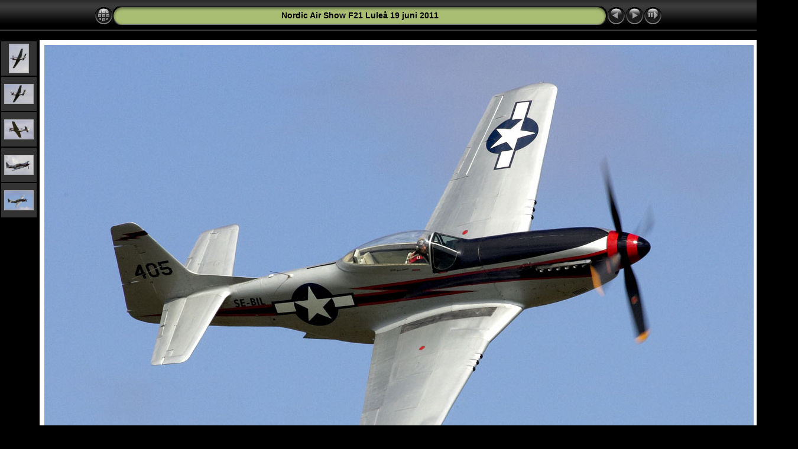

--- FILE ---
content_type: text/html
request_url: http://www.actionfoto.eu/f21_2011/slides/_V8U8482.html
body_size: 3440
content:
<!DOCTYPE html PUBLIC "-//W3C//DTD XHTML 1.0 Transitional//EN" "http://www.w3.org/TR/xhtml1/DTD/xhtml1-transitional.dtd">
<html xmlns="http://www.w3.org/1999/xhtml" lang="sv" xml:lang="sv">

<!-- saved from url=(0014)about:internet -->
<!-- saved from url=(0014)about:internet -->
<head>
<meta http-equiv="Content-Type" content="text/html;charset=UTF-8" />
<meta name="Keywords" content="photo,album,gallery,_V8U8482,_V8U8482" />

<meta http-equiv="Page-Enter" content="blendTrans(Duration=0.5)" />
<meta http-equiv="Page-Exit" content="blendTrans(Duration=0.5)" />
<title>Nordic Air Show F21 Luleå 19 juni 2011/_V8U8482</title>
<script type="text/javascript" src="../res/embedmovie.js"></script>

<script type="text/javascript">
/* <![CDATA[ */


function preventDefault(e) {
	if (document.addEventListener) e.preventDefault();
	else e.returnValue=false;
	return false;
}


function keypress(e) {
	if(typeof _jaWidgetFocus != 'undefined' && _jaWidgetFocus) return true;
	if(document.activeElement && document.activeElement.nodeName == 'input') return true;
	if(!e) var e=window.event;
	if(e.keyCode) keyCode=e.keyCode; 
	else if(e.which) keyCode=e.which;
	switch(keyCode) {
		case 8: window.location="../index.html"; return preventDefault(e); break;
		case 63235: case 39: window.location="_V8U8483.html"+""; return preventDefault(e); break;
		case 63234: case 37: window.location="_V8U8481.html"+""; return preventDefault(e); break;
		case 63273: case 36: window.location="_V8U8260.html"+""; return preventDefault(e); break;
		case 63275: case 35: window.location="_V8U9325.html"+""; return preventDefault(e); break;
		case 32: show_down(); setTimeout('show_out()', 200); return preventDefault(e); break;
	}
	return true;
}
function setuplisteners() {
	var isFF = navigator.userAgent.indexOf('Gecko') > -1 && navigator.userAgent.indexOf('KHTML') == -1;
	if (document.addEventListener) {
		document.addEventListener('keypress',keypress,false);
		
	}
	else if (document.attachEvent) {
		document.attachEvent('onkeydown',keypress);
		
	}
}

idx0 = new Image(31,31); idx0.src = "../res/idx.gif";
idx1 = new Image(31,31); idx1.src = "../res/idx1.gif";
next0 = new Image(31,31);next0.src = "../res/next.gif";
next1 = new Image(31,31);next1.src = "../res/next1.gif";
prev0 = new Image(31,31);prev0.src = "../res/prev.gif";
prev1 = new Image(31,31);prev1.src = "../res/prev1.gif";

show0 = new Image(31,31);show0.src = "../res/show.gif";
show1 = new Image(31,31);show1.src = "../res/show1.gif";
stop0 = new Image(31,31);stop0.src = "../res/stop.gif";
stop1 = new Image(31,31);stop1.src = "../res/stop1.gif";

var show_param = -1;
if (window.location.search.length > 1) {
	var parms = window.location.search.substring(1,location.search.length).split("&");
	for (var i = 0; i < parms.length; i++) {		
		if(parms[i].substring(0, parms[i].indexOf("=")) == "show_param") 
			delay = show_param = parms[i].substring(parms[i].indexOf("=") + 1, parms[i].length);
	}
}
var show_delay = show_param;
function show_timer() {
	if (show_delay >= 0) {
		show_delay--;
		if (show_delay < 0 && show_param > 0) {
			window.location="_V8U8483.html?show_param=" + show_param + "";
		}
		else if(show_param > 0) 
			window.status='Time left: '+(show_delay + 1)+' s';
	}
	setTimeout('show_timer()', 1000);	
}
function show_over() {
	document.getElementById("show").src = (show_param >= 0)? stop1.src : show1.src;
	window.status = 'Starta/Stoppa bildspel - Dubbelklicka för att ändra hastighet';
}
function show_out() {
	document.getElementById("show").src = (show_param >= 0)? stop0.src : show0.src;
}
function show_down() {
	el = document.getElementById("show");
	if (show_param >= 0) { 
		show_param = -1; 
		el.src = stop1.src; 
		window.status=''; 
	} 
	else { 
		show_param = 3; 
		el.src = show1.src; 
	} 
	show_delay = show_param; 
}
function change_delay() {
	delay = prompt('fördröjning', (show_param < 0)? 3 : show_param);
	show_param = show_delay = delay; 
	document.getElementById("show").src = show1.src;
}




window.onload = function() {
	setuplisteners();
	show_timer(); show_out();
	
};
/* ]]> */
</script>



<link rel="stylesheet" type="text/css" href="../res/styles.css" />

<link rel="alternate" href="../album.rss" type="application/rss+xml"/>
</head>

<body id="body">
<div style="margin-left:auto; margin-right:auto; padding-bottom:10px; text-align:center;">
<table style="height:54px;" align="center" cellspacing="0" cellpadding="0" border="0">
<tr><td>
<!-- Header of slide pages -->
<table style="width:960px;" align="center" cellspacing="0" cellpadding="0" border="0">
<tr>
<td style="width:31px;">
  <a href="../index.html"><img style="border:0;" src="../res/idx.gif" onmouseover="this.src=idx1.src" onmouseout="this.src=idx0.src" width="31" height="31" title=" Indexsida " alt="Up" id="idx" /></a></td>
<td style="width:20px;">
  <img style="border:0;" src="../res/hdr_left.gif" width="20" height="31" alt="" /></td>
<td style="text-align:center; background:transparent url(../res/hdr_mid.gif); background-repeat: repeat-x; white-space:nowrap;" class="title"> <a href="../index.html">Nordic Air Show F21 Luleå 19 juni 2011</a> </td>
<td style="width:20px;">
  <img style="border:0;" src="../res/hdr_right.gif" width="20" height="31" alt="" /></td>
<td style="width:31px;">
  <a href="_V8U8481.html"><img style="border:0;" src="../res/prev.gif" onmouseover="this.src=prev1.src" onmouseout="this.src=prev0.src" width="31" height="31" title=" Föregående bild " alt="Prev" id="prev" /></a></td>
<td style="width:31px;">
  <a href="_V8U8483.html"><img style="border:0;" src="../res/next.gif" onmouseover="this.src=next1.src" onmouseout="this.src=next0.src" width="31" height="31" title=" Nästa bild " alt="Next" id="next" /></a></td>

<td style="width:31px;">
  <a href="javascript:void(0)"><img style="border:0;" src="../res/show.gif" onmouseover="show_over();" onmouseout="show_out();" onmousedown="show_down();" ondblclick="change_delay();" width="31" height="31" title=" Starta/Stoppa bildspel - Dubbelklicka för att ändra hastighet " alt="Slideshow" id="show" /></a></td>
</tr></table>
</td></tr></table>
<br />


<a name="picttop"></a><map name="imagemap" style="text-decoration:none; border:0;" id="imap"><area coords="0,0,400,800" href="_V8U8481.html" alt=" Föregående bild " title=" Föregående bild " /><area coords="800,0,1200,800" href="_V8U8483.html" alt=" Nästa bild " title=" Nästa bild " /><area coords="400,0,800,800" href="../index.html" alt=" Indexsida " title=" Indexsida " /></map>
<table align="center" border="0" cellspacing="0" cellpadding="0"><tr>
<td style="vertical-align:top;"><table style="width:64px;"><tr><td style="text-align:center; padding:4px; height:50px; border:0px;" class="thumb"><a href="_V8U8475.html"><img src="../thumbs/_V8U8475.jpg" title=" _V8U8475.jpg " alt="_V8U8475" width="32" height="48" class="mthumb" /></a></td></tr><tr><td style="text-align:center; padding:4px; height:50px; border:0px;" class="thumb"><a href="_V8U8476.html"><img src="../thumbs/_V8U8476.jpg" title=" _V8U8476.jpg " alt="_V8U8476" width="48" height="32" class="mthumb" /></a></td></tr><tr><td style="text-align:center; padding:4px; height:50px; border:0px;" class="thumb"><a href="_V8U8477.html"><img src="../thumbs/_V8U8477.jpg" title=" _V8U8477.jpg " alt="_V8U8477" width="48" height="32" class="mthumb" /></a></td></tr><tr><td style="text-align:center; padding:4px; height:50px; border:0px;" class="thumb"><a href="_V8U8479.html"><img src="../thumbs/_V8U8479.jpg" title=" _V8U8479.jpg " alt="_V8U8479" width="48" height="32" class="mthumb" /></a></td></tr><tr><td style="text-align:center; padding:4px; height:50px; border:0px;" class="thumb"><a href="_V8U8481.html"><img src="../thumbs/_V8U8481.jpg" title=" _V8U8481.jpg " alt="_V8U8481" width="48" height="32" class="mthumb" /></a></td></tr></table></td><td style="width:12px">&nbsp;</td>
<td style="text-align:center; width:960px;">
<img id="slide" src="_V8U8482.jpg" class="slideImage" width="1200" height="800" alt="_V8U8482.jpg" title="" usemap="#imagemap" /></td>
<td style="width:12px">&nbsp;</td><td style="vertical-align:bottom"><table style="width:64px;"><tr><td style="text-align:center; padding:4px; height:50px; border:0px;" class="thumb"><a href="_V8U8483.html"><img src="../thumbs/_V8U8483.jpg" title=" _V8U8483.jpg " alt="_V8U8483" width="48" height="32" class="mthumb" /></a></td></tr><tr><td style="text-align:center; padding:4px; height:50px; border:0px;" class="thumb"><a href="_V8U8485.html"><img src="../thumbs/_V8U8485.jpg" title=" _V8U8485.jpg " alt="_V8U8485" width="48" height="32" class="mthumb" /></a></td></tr><tr><td style="text-align:center; padding:4px; height:50px; border:0px;" class="thumb"><a href="_V8U8486.html"><img src="../thumbs/_V8U8486.jpg" title=" _V8U8486.jpg " alt="_V8U8486" width="48" height="32" class="mthumb" /></a></td></tr><tr><td style="text-align:center; padding:4px; height:50px; border:0px;" class="thumb"><a href="_V8U8488.html"><img src="../thumbs/_V8U8488.jpg" title=" _V8U8488.jpg " alt="_V8U8488" width="48" height="32" class="mthumb" /></a></td></tr><tr><td style="text-align:center; padding:4px; height:50px; border:0px;" class="thumb"><a href="_V8U9105.html"><img src="../thumbs/_V8U9105.jpg" title=" _V8U9105.jpg " alt="_V8U9105" width="48" height="32" class="mthumb" /></a></td></tr></table></td></tr></table>
<br /> <!-- Comment and image data at BOTTOM -->
<table align="center" style="width:960px;" class="infotable" cellspacing="0" cellpadding="2">
<tr>
  
  <td style="text-align:center; width:941px;" class="smalltxt"><span class="comment"> V8U8482</span></td>
  
  <td class="xsmalltxt"><a href="_V8U8482.jpg" title="Ladda ner aktuell fil. Högerklicka och välj &quot;Spara mål som...&quot; 
för att ladda ner bilden eller filmen till din hårddisk."><img style="border:0; vertical-align:middle;" src="../res/download.gif" alt="Download" width="17" height="17" /></a></td> <!-- Download Image -->
</tr>
  
  
  <tr><td colspan="2" style="text-align:center;" class="smalltxt"><b>Fotograf:&nbsp;</b>Bo HÃ¤ggkvist | <b>Kamera:&nbsp;</b>Canon EOS-1D Mark II | <b>Datum:&nbsp;</b>2011-06-18 13:18 | <b>Upplösning:&nbsp;</b>1200 x 800 | <b>ISO-inställning:&nbsp;</b>200 | <b>Exponeringsid:&nbsp;</b>1/500s | <b>Bländare:&nbsp;</b>14.0 | <b>Brännvidd:&nbsp;</b>400,0mm (~502.0mm)</td></tr>
  
  
  
  <tr><td colspan="2" style="text-align:center;" class="xsmalltxt">Totalt antal bilder: <strong>340</strong> | Senaste uppdatering: <strong>2011-08-27 11:40</strong> | <a href="javascript:void(0)" onclick="window.open('../help.html','Hjälp','toolbar=no,location=no,directories=no,status=no,menubar=no,scrollbars=yes,copyhistory=no,resizable=yes,width=560,height=560')">Hjälp</a></td></tr>
</table>


</div>

<script language="javascript" type="text/javascript">/* <![CDATA[ */
next_image=new Image(); next_image.src="_V8U8483.jpg";
/* ]]> */</script>
<script language="javascript" type="text/javascript">/* <![CDATA[ */
previous_image=new Image(); previous_image.src="_V8U8481.jpg";
/* ]]> */</script>
<div id="jalbumwidgetcontainer"></div>
<script type="text/javascript" charset="utf-8"><!--//--><![CDATA[//><!--
_jaSkin = "Chameleon";
_jaStyle = "Black.css";
_jaVersion = "8.13";
_jaGeneratorType = "desktop";
_jaLanguage = "sv";
_jaPageType = "slide";
_jaRootPath = "..";
var script = document.createElement("script");
script.type = "text/javascript";
script.src = "http://jalbum.net/widgetapi/load.js";
document.getElementById("jalbumwidgetcontainer").appendChild(script);
//--><!]]></script>

</body>
</html>